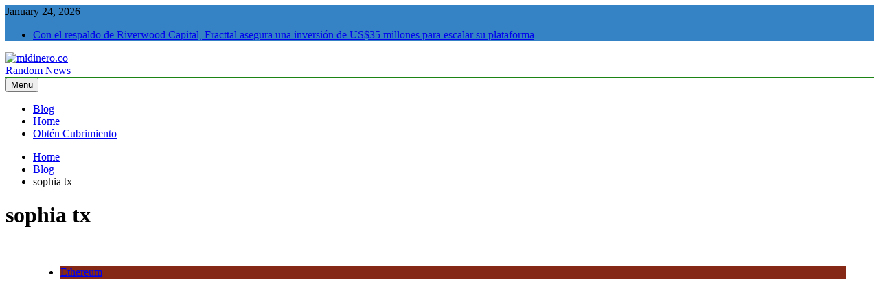

--- FILE ---
content_type: text/html; charset=UTF-8
request_url: http://ec2-3-14-255-183.us-east-2.compute.amazonaws.com/tag/sophia-tx/
body_size: 12505
content:
<!doctype html>
<html lang="en-US">
<head>
	<meta charset="UTF-8">
	<meta name="viewport" content="width=device-width, initial-scale=1">
	<link rel="profile" href="https://gmpg.org/xfn/11">
	<meta name='robots' content='index, follow, max-image-preview:large, max-snippet:-1, max-video-preview:-1' />

	<!-- This site is optimized with the Yoast SEO plugin v26.7 - https://yoast.com/wordpress/plugins/seo/ -->
	<title>sophia tx - midinero.co</title>
	<link rel="canonical" href="https://www.midinero.co/tag/sophia-tx/" />
	<meta property="og:locale" content="en_US" />
	<meta property="og:type" content="article" />
	<meta property="og:title" content="sophia tx - midinero.co" />
	<meta property="og:url" content="https://www.midinero.co/tag/sophia-tx/" />
	<meta property="og:site_name" content="midinero.co" />
	<meta name="twitter:card" content="summary_large_image" />
	<meta name="twitter:site" content="@midinerocol" />
	<script type="application/ld+json" class="yoast-schema-graph">{"@context":"https://schema.org","@graph":[{"@type":"CollectionPage","@id":"https://www.midinero.co/tag/sophia-tx/","url":"https://www.midinero.co/tag/sophia-tx/","name":"sophia tx - midinero.co","isPartOf":{"@id":"http://ec2-3-14-255-183.us-east-2.compute.amazonaws.com/#website"},"primaryImageOfPage":{"@id":"https://www.midinero.co/tag/sophia-tx/#primaryimage"},"image":{"@id":"https://www.midinero.co/tag/sophia-tx/#primaryimage"},"thumbnailUrl":"https://ec2-3-14-255-183.us-east-2.compute.amazonaws.com/wp-content/uploads/2018/03/SophiaTX.jpg","breadcrumb":{"@id":"https://www.midinero.co/tag/sophia-tx/#breadcrumb"},"inLanguage":"en-US"},{"@type":"ImageObject","inLanguage":"en-US","@id":"https://www.midinero.co/tag/sophia-tx/#primaryimage","url":"https://ec2-3-14-255-183.us-east-2.compute.amazonaws.com/wp-content/uploads/2018/03/SophiaTX.jpg","contentUrl":"https://ec2-3-14-255-183.us-east-2.compute.amazonaws.com/wp-content/uploads/2018/03/SophiaTX.jpg","width":1000,"height":664},{"@type":"BreadcrumbList","@id":"https://www.midinero.co/tag/sophia-tx/#breadcrumb","itemListElement":[{"@type":"ListItem","position":1,"name":"Home","item":"http://ec2-3-14-255-183.us-east-2.compute.amazonaws.com/"},{"@type":"ListItem","position":2,"name":"sophia tx"}]},{"@type":"WebSite","@id":"http://ec2-3-14-255-183.us-east-2.compute.amazonaws.com/#website","url":"http://ec2-3-14-255-183.us-east-2.compute.amazonaws.com/","name":"midinero.co","description":"Fintech, Criptomonedas","publisher":{"@id":"http://ec2-3-14-255-183.us-east-2.compute.amazonaws.com/#organization"},"potentialAction":[{"@type":"SearchAction","target":{"@type":"EntryPoint","urlTemplate":"http://ec2-3-14-255-183.us-east-2.compute.amazonaws.com/?s={search_term_string}"},"query-input":{"@type":"PropertyValueSpecification","valueRequired":true,"valueName":"search_term_string"}}],"inLanguage":"en-US"},{"@type":"Organization","@id":"http://ec2-3-14-255-183.us-east-2.compute.amazonaws.com/#organization","name":"ESPACIO","url":"http://ec2-3-14-255-183.us-east-2.compute.amazonaws.com/","logo":{"@type":"ImageObject","inLanguage":"en-US","@id":"http://ec2-3-14-255-183.us-east-2.compute.amazonaws.com/#/schema/logo/image/","url":"https://ec2-3-14-255-183.us-east-2.compute.amazonaws.com/wp-content/uploads/2023/12/midinero-logo-01.png","contentUrl":"https://ec2-3-14-255-183.us-east-2.compute.amazonaws.com/wp-content/uploads/2023/12/midinero-logo-01.png","width":1123,"height":346,"caption":"ESPACIO"},"image":{"@id":"http://ec2-3-14-255-183.us-east-2.compute.amazonaws.com/#/schema/logo/image/"},"sameAs":["https://www.facebook.com/midinero.co","https://x.com/midinerocol","https://www.instagram.com/midinero.co/"]}]}</script>
	<!-- / Yoast SEO plugin. -->


<link rel='dns-prefetch' href='//www.googletagmanager.com' />
<link rel="alternate" type="application/rss+xml" title="midinero.co &raquo; Feed" href="https://ec2-3-14-255-183.us-east-2.compute.amazonaws.com/feed/" />
<link rel="alternate" type="application/rss+xml" title="midinero.co &raquo; Comments Feed" href="https://ec2-3-14-255-183.us-east-2.compute.amazonaws.com/comments/feed/" />
<link rel="alternate" type="application/rss+xml" title="midinero.co &raquo; sophia tx Tag Feed" href="https://ec2-3-14-255-183.us-east-2.compute.amazonaws.com/tag/sophia-tx/feed/" />
<style id='wp-img-auto-sizes-contain-inline-css'>
img:is([sizes=auto i],[sizes^="auto," i]){contain-intrinsic-size:3000px 1500px}
/*# sourceURL=wp-img-auto-sizes-contain-inline-css */
</style>
<style id='wp-emoji-styles-inline-css'>

	img.wp-smiley, img.emoji {
		display: inline !important;
		border: none !important;
		box-shadow: none !important;
		height: 1em !important;
		width: 1em !important;
		margin: 0 0.07em !important;
		vertical-align: -0.1em !important;
		background: none !important;
		padding: 0 !important;
	}
/*# sourceURL=wp-emoji-styles-inline-css */
</style>
<style id='wp-block-library-inline-css'>
:root{--wp-block-synced-color:#7a00df;--wp-block-synced-color--rgb:122,0,223;--wp-bound-block-color:var(--wp-block-synced-color);--wp-editor-canvas-background:#ddd;--wp-admin-theme-color:#007cba;--wp-admin-theme-color--rgb:0,124,186;--wp-admin-theme-color-darker-10:#006ba1;--wp-admin-theme-color-darker-10--rgb:0,107,160.5;--wp-admin-theme-color-darker-20:#005a87;--wp-admin-theme-color-darker-20--rgb:0,90,135;--wp-admin-border-width-focus:2px}@media (min-resolution:192dpi){:root{--wp-admin-border-width-focus:1.5px}}.wp-element-button{cursor:pointer}:root .has-very-light-gray-background-color{background-color:#eee}:root .has-very-dark-gray-background-color{background-color:#313131}:root .has-very-light-gray-color{color:#eee}:root .has-very-dark-gray-color{color:#313131}:root .has-vivid-green-cyan-to-vivid-cyan-blue-gradient-background{background:linear-gradient(135deg,#00d084,#0693e3)}:root .has-purple-crush-gradient-background{background:linear-gradient(135deg,#34e2e4,#4721fb 50%,#ab1dfe)}:root .has-hazy-dawn-gradient-background{background:linear-gradient(135deg,#faaca8,#dad0ec)}:root .has-subdued-olive-gradient-background{background:linear-gradient(135deg,#fafae1,#67a671)}:root .has-atomic-cream-gradient-background{background:linear-gradient(135deg,#fdd79a,#004a59)}:root .has-nightshade-gradient-background{background:linear-gradient(135deg,#330968,#31cdcf)}:root .has-midnight-gradient-background{background:linear-gradient(135deg,#020381,#2874fc)}:root{--wp--preset--font-size--normal:16px;--wp--preset--font-size--huge:42px}.has-regular-font-size{font-size:1em}.has-larger-font-size{font-size:2.625em}.has-normal-font-size{font-size:var(--wp--preset--font-size--normal)}.has-huge-font-size{font-size:var(--wp--preset--font-size--huge)}.has-text-align-center{text-align:center}.has-text-align-left{text-align:left}.has-text-align-right{text-align:right}.has-fit-text{white-space:nowrap!important}#end-resizable-editor-section{display:none}.aligncenter{clear:both}.items-justified-left{justify-content:flex-start}.items-justified-center{justify-content:center}.items-justified-right{justify-content:flex-end}.items-justified-space-between{justify-content:space-between}.screen-reader-text{border:0;clip-path:inset(50%);height:1px;margin:-1px;overflow:hidden;padding:0;position:absolute;width:1px;word-wrap:normal!important}.screen-reader-text:focus{background-color:#ddd;clip-path:none;color:#444;display:block;font-size:1em;height:auto;left:5px;line-height:normal;padding:15px 23px 14px;text-decoration:none;top:5px;width:auto;z-index:100000}html :where(.has-border-color){border-style:solid}html :where([style*=border-top-color]){border-top-style:solid}html :where([style*=border-right-color]){border-right-style:solid}html :where([style*=border-bottom-color]){border-bottom-style:solid}html :where([style*=border-left-color]){border-left-style:solid}html :where([style*=border-width]){border-style:solid}html :where([style*=border-top-width]){border-top-style:solid}html :where([style*=border-right-width]){border-right-style:solid}html :where([style*=border-bottom-width]){border-bottom-style:solid}html :where([style*=border-left-width]){border-left-style:solid}html :where(img[class*=wp-image-]){height:auto;max-width:100%}:where(figure){margin:0 0 1em}html :where(.is-position-sticky){--wp-admin--admin-bar--position-offset:var(--wp-admin--admin-bar--height,0px)}@media screen and (max-width:600px){html :where(.is-position-sticky){--wp-admin--admin-bar--position-offset:0px}}

/*# sourceURL=wp-block-library-inline-css */
</style><style id='global-styles-inline-css'>
:root{--wp--preset--aspect-ratio--square: 1;--wp--preset--aspect-ratio--4-3: 4/3;--wp--preset--aspect-ratio--3-4: 3/4;--wp--preset--aspect-ratio--3-2: 3/2;--wp--preset--aspect-ratio--2-3: 2/3;--wp--preset--aspect-ratio--16-9: 16/9;--wp--preset--aspect-ratio--9-16: 9/16;--wp--preset--color--black: #000000;--wp--preset--color--cyan-bluish-gray: #abb8c3;--wp--preset--color--white: #ffffff;--wp--preset--color--pale-pink: #f78da7;--wp--preset--color--vivid-red: #cf2e2e;--wp--preset--color--luminous-vivid-orange: #ff6900;--wp--preset--color--luminous-vivid-amber: #fcb900;--wp--preset--color--light-green-cyan: #7bdcb5;--wp--preset--color--vivid-green-cyan: #00d084;--wp--preset--color--pale-cyan-blue: #8ed1fc;--wp--preset--color--vivid-cyan-blue: #0693e3;--wp--preset--color--vivid-purple: #9b51e0;--wp--preset--gradient--vivid-cyan-blue-to-vivid-purple: linear-gradient(135deg,rgb(6,147,227) 0%,rgb(155,81,224) 100%);--wp--preset--gradient--light-green-cyan-to-vivid-green-cyan: linear-gradient(135deg,rgb(122,220,180) 0%,rgb(0,208,130) 100%);--wp--preset--gradient--luminous-vivid-amber-to-luminous-vivid-orange: linear-gradient(135deg,rgb(252,185,0) 0%,rgb(255,105,0) 100%);--wp--preset--gradient--luminous-vivid-orange-to-vivid-red: linear-gradient(135deg,rgb(255,105,0) 0%,rgb(207,46,46) 100%);--wp--preset--gradient--very-light-gray-to-cyan-bluish-gray: linear-gradient(135deg,rgb(238,238,238) 0%,rgb(169,184,195) 100%);--wp--preset--gradient--cool-to-warm-spectrum: linear-gradient(135deg,rgb(74,234,220) 0%,rgb(151,120,209) 20%,rgb(207,42,186) 40%,rgb(238,44,130) 60%,rgb(251,105,98) 80%,rgb(254,248,76) 100%);--wp--preset--gradient--blush-light-purple: linear-gradient(135deg,rgb(255,206,236) 0%,rgb(152,150,240) 100%);--wp--preset--gradient--blush-bordeaux: linear-gradient(135deg,rgb(254,205,165) 0%,rgb(254,45,45) 50%,rgb(107,0,62) 100%);--wp--preset--gradient--luminous-dusk: linear-gradient(135deg,rgb(255,203,112) 0%,rgb(199,81,192) 50%,rgb(65,88,208) 100%);--wp--preset--gradient--pale-ocean: linear-gradient(135deg,rgb(255,245,203) 0%,rgb(182,227,212) 50%,rgb(51,167,181) 100%);--wp--preset--gradient--electric-grass: linear-gradient(135deg,rgb(202,248,128) 0%,rgb(113,206,126) 100%);--wp--preset--gradient--midnight: linear-gradient(135deg,rgb(2,3,129) 0%,rgb(40,116,252) 100%);--wp--preset--font-size--small: 13px;--wp--preset--font-size--medium: 20px;--wp--preset--font-size--large: 36px;--wp--preset--font-size--x-large: 42px;--wp--preset--spacing--20: 0.44rem;--wp--preset--spacing--30: 0.67rem;--wp--preset--spacing--40: 1rem;--wp--preset--spacing--50: 1.5rem;--wp--preset--spacing--60: 2.25rem;--wp--preset--spacing--70: 3.38rem;--wp--preset--spacing--80: 5.06rem;--wp--preset--shadow--natural: 6px 6px 9px rgba(0, 0, 0, 0.2);--wp--preset--shadow--deep: 12px 12px 50px rgba(0, 0, 0, 0.4);--wp--preset--shadow--sharp: 6px 6px 0px rgba(0, 0, 0, 0.2);--wp--preset--shadow--outlined: 6px 6px 0px -3px rgb(255, 255, 255), 6px 6px rgb(0, 0, 0);--wp--preset--shadow--crisp: 6px 6px 0px rgb(0, 0, 0);}:where(.is-layout-flex){gap: 0.5em;}:where(.is-layout-grid){gap: 0.5em;}body .is-layout-flex{display: flex;}.is-layout-flex{flex-wrap: wrap;align-items: center;}.is-layout-flex > :is(*, div){margin: 0;}body .is-layout-grid{display: grid;}.is-layout-grid > :is(*, div){margin: 0;}:where(.wp-block-columns.is-layout-flex){gap: 2em;}:where(.wp-block-columns.is-layout-grid){gap: 2em;}:where(.wp-block-post-template.is-layout-flex){gap: 1.25em;}:where(.wp-block-post-template.is-layout-grid){gap: 1.25em;}.has-black-color{color: var(--wp--preset--color--black) !important;}.has-cyan-bluish-gray-color{color: var(--wp--preset--color--cyan-bluish-gray) !important;}.has-white-color{color: var(--wp--preset--color--white) !important;}.has-pale-pink-color{color: var(--wp--preset--color--pale-pink) !important;}.has-vivid-red-color{color: var(--wp--preset--color--vivid-red) !important;}.has-luminous-vivid-orange-color{color: var(--wp--preset--color--luminous-vivid-orange) !important;}.has-luminous-vivid-amber-color{color: var(--wp--preset--color--luminous-vivid-amber) !important;}.has-light-green-cyan-color{color: var(--wp--preset--color--light-green-cyan) !important;}.has-vivid-green-cyan-color{color: var(--wp--preset--color--vivid-green-cyan) !important;}.has-pale-cyan-blue-color{color: var(--wp--preset--color--pale-cyan-blue) !important;}.has-vivid-cyan-blue-color{color: var(--wp--preset--color--vivid-cyan-blue) !important;}.has-vivid-purple-color{color: var(--wp--preset--color--vivid-purple) !important;}.has-black-background-color{background-color: var(--wp--preset--color--black) !important;}.has-cyan-bluish-gray-background-color{background-color: var(--wp--preset--color--cyan-bluish-gray) !important;}.has-white-background-color{background-color: var(--wp--preset--color--white) !important;}.has-pale-pink-background-color{background-color: var(--wp--preset--color--pale-pink) !important;}.has-vivid-red-background-color{background-color: var(--wp--preset--color--vivid-red) !important;}.has-luminous-vivid-orange-background-color{background-color: var(--wp--preset--color--luminous-vivid-orange) !important;}.has-luminous-vivid-amber-background-color{background-color: var(--wp--preset--color--luminous-vivid-amber) !important;}.has-light-green-cyan-background-color{background-color: var(--wp--preset--color--light-green-cyan) !important;}.has-vivid-green-cyan-background-color{background-color: var(--wp--preset--color--vivid-green-cyan) !important;}.has-pale-cyan-blue-background-color{background-color: var(--wp--preset--color--pale-cyan-blue) !important;}.has-vivid-cyan-blue-background-color{background-color: var(--wp--preset--color--vivid-cyan-blue) !important;}.has-vivid-purple-background-color{background-color: var(--wp--preset--color--vivid-purple) !important;}.has-black-border-color{border-color: var(--wp--preset--color--black) !important;}.has-cyan-bluish-gray-border-color{border-color: var(--wp--preset--color--cyan-bluish-gray) !important;}.has-white-border-color{border-color: var(--wp--preset--color--white) !important;}.has-pale-pink-border-color{border-color: var(--wp--preset--color--pale-pink) !important;}.has-vivid-red-border-color{border-color: var(--wp--preset--color--vivid-red) !important;}.has-luminous-vivid-orange-border-color{border-color: var(--wp--preset--color--luminous-vivid-orange) !important;}.has-luminous-vivid-amber-border-color{border-color: var(--wp--preset--color--luminous-vivid-amber) !important;}.has-light-green-cyan-border-color{border-color: var(--wp--preset--color--light-green-cyan) !important;}.has-vivid-green-cyan-border-color{border-color: var(--wp--preset--color--vivid-green-cyan) !important;}.has-pale-cyan-blue-border-color{border-color: var(--wp--preset--color--pale-cyan-blue) !important;}.has-vivid-cyan-blue-border-color{border-color: var(--wp--preset--color--vivid-cyan-blue) !important;}.has-vivid-purple-border-color{border-color: var(--wp--preset--color--vivid-purple) !important;}.has-vivid-cyan-blue-to-vivid-purple-gradient-background{background: var(--wp--preset--gradient--vivid-cyan-blue-to-vivid-purple) !important;}.has-light-green-cyan-to-vivid-green-cyan-gradient-background{background: var(--wp--preset--gradient--light-green-cyan-to-vivid-green-cyan) !important;}.has-luminous-vivid-amber-to-luminous-vivid-orange-gradient-background{background: var(--wp--preset--gradient--luminous-vivid-amber-to-luminous-vivid-orange) !important;}.has-luminous-vivid-orange-to-vivid-red-gradient-background{background: var(--wp--preset--gradient--luminous-vivid-orange-to-vivid-red) !important;}.has-very-light-gray-to-cyan-bluish-gray-gradient-background{background: var(--wp--preset--gradient--very-light-gray-to-cyan-bluish-gray) !important;}.has-cool-to-warm-spectrum-gradient-background{background: var(--wp--preset--gradient--cool-to-warm-spectrum) !important;}.has-blush-light-purple-gradient-background{background: var(--wp--preset--gradient--blush-light-purple) !important;}.has-blush-bordeaux-gradient-background{background: var(--wp--preset--gradient--blush-bordeaux) !important;}.has-luminous-dusk-gradient-background{background: var(--wp--preset--gradient--luminous-dusk) !important;}.has-pale-ocean-gradient-background{background: var(--wp--preset--gradient--pale-ocean) !important;}.has-electric-grass-gradient-background{background: var(--wp--preset--gradient--electric-grass) !important;}.has-midnight-gradient-background{background: var(--wp--preset--gradient--midnight) !important;}.has-small-font-size{font-size: var(--wp--preset--font-size--small) !important;}.has-medium-font-size{font-size: var(--wp--preset--font-size--medium) !important;}.has-large-font-size{font-size: var(--wp--preset--font-size--large) !important;}.has-x-large-font-size{font-size: var(--wp--preset--font-size--x-large) !important;}
/*# sourceURL=global-styles-inline-css */
</style>

<style id='classic-theme-styles-inline-css'>
/*! This file is auto-generated */
.wp-block-button__link{color:#fff;background-color:#32373c;border-radius:9999px;box-shadow:none;text-decoration:none;padding:calc(.667em + 2px) calc(1.333em + 2px);font-size:1.125em}.wp-block-file__button{background:#32373c;color:#fff;text-decoration:none}
/*# sourceURL=/wp-includes/css/classic-themes.min.css */
</style>
<link rel='stylesheet' id='fontawesome-css' href='https://ec2-3-14-255-183.us-east-2.compute.amazonaws.com/wp-content/themes/newsmatic/assets/lib/fontawesome/css/all.min.css?ver=5.15.3' media='all' />
<link rel='stylesheet' id='slick-css' href='https://ec2-3-14-255-183.us-east-2.compute.amazonaws.com/wp-content/themes/newsmatic/assets/lib/slick/slick.css?ver=1.8.1' media='all' />
<link rel='stylesheet' id='newsmatic-typo-fonts-css' href='https://ec2-3-14-255-183.us-east-2.compute.amazonaws.com/wp-content/fonts/9fe9391523aea699991b68c899373504.css' media='all' />
<link rel='stylesheet' id='newsmatic-style-css' href='https://ec2-3-14-255-183.us-east-2.compute.amazonaws.com/wp-content/themes/newsmatic/style.css?ver=1.2.16' media='all' />
<style id='newsmatic-style-inline-css'>
body.newsmatic_font_typography{ --newsmatic-global-preset-color-1: #64748b;}
 body.newsmatic_font_typography{ --newsmatic-global-preset-color-2: #27272a;}
 body.newsmatic_font_typography{ --newsmatic-global-preset-color-3: #ef4444;}
 body.newsmatic_font_typography{ --newsmatic-global-preset-color-4: #eab308;}
 body.newsmatic_font_typography{ --newsmatic-global-preset-color-5: #0284c7;}
 body.newsmatic_font_typography{ --newsmatic-global-preset-color-6: #0284c7;}
 body.newsmatic_font_typography{ --newsmatic-global-preset-color-7: #06b6d4;}
 body.newsmatic_font_typography{ --newsmatic-global-preset-color-8: #0284c7;}
 body.newsmatic_font_typography{ --newsmatic-global-preset-color-9: #6366f1;}
 body.newsmatic_font_typography{ --newsmatic-global-preset-color-10: #0284c7;}
 body.newsmatic_font_typography{ --newsmatic-global-preset-color-11: #a855f7;}
 body.newsmatic_font_typography{ --newsmatic-global-preset-color-12: #f43f5e;}
 body.newsmatic_font_typography{ --newsmatic-global-preset-gradient-color-1: linear-gradient( 135deg, #485563 10%, #29323c 100%);}
 body.newsmatic_font_typography{ --newsmatic-global-preset-gradient-color-2: linear-gradient( 135deg, #FF512F 10%, #F09819 100%);}
 body.newsmatic_font_typography{ --newsmatic-global-preset-gradient-color-3: linear-gradient( 135deg, #00416A 10%, #E4E5E6 100%);}
 body.newsmatic_font_typography{ --newsmatic-global-preset-gradient-color-4: linear-gradient( 135deg, #CE9FFC 10%, #7367F0 100%);}
 body.newsmatic_font_typography{ --newsmatic-global-preset-gradient-color-5: linear-gradient( 135deg, #90F7EC 10%, #32CCBC 100%);}
 body.newsmatic_font_typography{ --newsmatic-global-preset-gradient-color-6: linear-gradient( 135deg, #81FBB8 10%, #28C76F 100%);}
 body.newsmatic_font_typography{ --newsmatic-global-preset-gradient-color-7: linear-gradient( 135deg, #EB3349 10%, #F45C43 100%);}
 body.newsmatic_font_typography{ --newsmatic-global-preset-gradient-color-8: linear-gradient( 135deg, #FFF720 10%, #3CD500 100%);}
 body.newsmatic_font_typography{ --newsmatic-global-preset-gradient-color-9: linear-gradient( 135deg, #FF96F9 10%, #C32BAC 100%);}
 body.newsmatic_font_typography{ --newsmatic-global-preset-gradient-color-10: linear-gradient( 135deg, #69FF97 10%, #00E4FF 100%);}
 body.newsmatic_font_typography{ --newsmatic-global-preset-gradient-color-11: linear-gradient( 135deg, #3C8CE7 10%, #00EAFF 100%);}
 body.newsmatic_font_typography{ --newsmatic-global-preset-gradient-color-12: linear-gradient( 135deg, #FF7AF5 10%, #513162 100%);}
 body.newsmatic_font_typography{ --theme-block-top-border-color: #1b8415;}
.newsmatic_font_typography { --header-padding: 35px;} .newsmatic_font_typography { --header-padding-tablet: 30px;} .newsmatic_font_typography { --header-padding-smartphone: 30px;}.newsmatic_main_body .site-header.layout--default .top-header{ background: #3582c4}.newsmatic_font_typography .header-custom-button{ background: linear-gradient(135deg,rgb(178,7,29) 0%,rgb(1,1,1) 100%)}.newsmatic_font_typography .header-custom-button:hover{ background: #b2071d}.newsmatic_font_typography { --site-title-family : Roboto; }
.newsmatic_font_typography { --site-title-weight : 700; }
.newsmatic_font_typography { --site-title-texttransform : capitalize; }
.newsmatic_font_typography { --site-title-textdecoration : none; }
.newsmatic_font_typography { --site-title-size : 45px; }
.newsmatic_font_typography { --site-title-size-tab : 43px; }
.newsmatic_font_typography { --site-title-size-mobile : 40px; }
.newsmatic_font_typography { --site-title-lineheight : 45px; }
.newsmatic_font_typography { --site-title-lineheight-tab : 42px; }
.newsmatic_font_typography { --site-title-lineheight-mobile : 40px; }
.newsmatic_font_typography { --site-title-letterspacing : 0px; }
.newsmatic_font_typography { --site-title-letterspacing-tab : 0px; }
.newsmatic_font_typography { --site-title-letterspacing-mobile : 0px; }
body .site-branding img.custom-logo{ width: 230px; }@media(max-width: 940px) { body .site-branding img.custom-logo{ width: 200px; } }
@media(max-width: 610px) { body .site-branding img.custom-logo{ width: 200px; } }
.newsmatic_font_typography  { --sidebar-toggle-color: #525252;}.newsmatic_font_typography  { --sidebar-toggle-color-hover : #1B8415; }.newsmatic_font_typography  { --search-color: #525252;}.newsmatic_font_typography  { --search-color-hover : #1B8415; }.newsmatic_main_body { --site-bk-color: #F0F1F2}.newsmatic_font_typography  { --move-to-top-background-color: #1B8415;}.newsmatic_font_typography  { --move-to-top-background-color-hover : #1B8415; }.newsmatic_font_typography  { --move-to-top-color: #fff;}.newsmatic_font_typography  { --move-to-top-color-hover : #fff; }@media(max-width: 610px) { .ads-banner{ display : block;} }@media(max-width: 610px) { body #newsmatic-scroll-to-top.show{ display : none;} }body .site-header.layout--default .menu-section .row{ border-top: 1px solid #1B8415;}body .site-footer.dark_bk{ border-top: 5px solid #1B8415;}.newsmatic_font_typography  { --custom-btn-color: #ffffff;}.newsmatic_font_typography  { --custom-btn-color-hover : #ffffff; } body.newsmatic_main_body{ --theme-color-red: #3582c4;} body.newsmatic_dark_mode{ --theme-color-red: #3582c4;}body .post-categories .cat-item.cat-4 { background-color : #15857d} body .newsmatic-category-no-bk .post-categories .cat-item.cat-4 a  { color : #15857d} body.single .post-categories .cat-item.cat-4 { background-color : #15857d} body .post-categories .cat-item.cat-58 { background-color : #2347a1} body .newsmatic-category-no-bk .post-categories .cat-item.cat-58 a  { color : #2347a1} body.single .post-categories .cat-item.cat-58 { background-color : #2347a1} body .post-categories .cat-item.cat-9 { background-color : #30492e} body .newsmatic-category-no-bk .post-categories .cat-item.cat-9 a  { color : #30492e} body.single .post-categories .cat-item.cat-9 { background-color : #30492e} body .post-categories .cat-item.cat-8 { background-color : #821585} body .newsmatic-category-no-bk .post-categories .cat-item.cat-8 a  { color : #821585} body.single .post-categories .cat-item.cat-8 { background-color : #821585} body .post-categories .cat-item.cat-7 { background-color : #155f85} body .newsmatic-category-no-bk .post-categories .cat-item.cat-7 a  { color : #155f85} body.single .post-categories .cat-item.cat-7 { background-color : #155f85} body .post-categories .cat-item.cat-10 { background-color : #15855f} body .newsmatic-category-no-bk .post-categories .cat-item.cat-10 a  { color : #15855f} body.single .post-categories .cat-item.cat-10 { background-color : #15855f} body .post-categories .cat-item.cat-519 { background-color : #851528} body .newsmatic-category-no-bk .post-categories .cat-item.cat-519 a  { color : #851528} body.single .post-categories .cat-item.cat-519 { background-color : #851528} body .post-categories .cat-item.cat-2 { background-color : #1B8415} body .newsmatic-category-no-bk .post-categories .cat-item.cat-2 a  { color : #1B8415} body.single .post-categories .cat-item.cat-2 { background-color : #1B8415} body .post-categories .cat-item.cat-1 { background-color : #852815} body .newsmatic-category-no-bk .post-categories .cat-item.cat-1 a  { color : #852815} body.single .post-categories .cat-item.cat-1 { background-color : #852815} body .post-categories .cat-item.cat-6 { background-color : #1B8415} body .newsmatic-category-no-bk .post-categories .cat-item.cat-6 a  { color : #1B8415} body.single .post-categories .cat-item.cat-6 { background-color : #1B8415} body .post-categories .cat-item.cat-3 { background-color : #1B8415} body .newsmatic-category-no-bk .post-categories .cat-item.cat-3 a  { color : #1B8415} body.single .post-categories .cat-item.cat-3 { background-color : #1B8415} body .post-categories .cat-item.cat-5 { background-color : #e0e7df} body .newsmatic-category-no-bk .post-categories .cat-item.cat-5 a  { color : #e0e7df} body.single .post-categories .cat-item.cat-5 { background-color : #e0e7df} body .post-categories .cat-item.cat-183 { background-color : #8c958c} body .newsmatic-category-no-bk .post-categories .cat-item.cat-183 a  { color : #8c958c} body.single .post-categories .cat-item.cat-183 { background-color : #8c958c} body .post-categories .cat-item.cat-57 { background-color : #1B8415} body .newsmatic-category-no-bk .post-categories .cat-item.cat-57 a  { color : #1B8415} body.single .post-categories .cat-item.cat-57 { background-color : #1B8415}  #main-banner-section .main-banner-slider figure.post-thumb { border-radius: 0px; } #main-banner-section .main-banner-slider .post-element{ border-radius: 0px;}
 @media (max-width: 769px){ #main-banner-section .main-banner-slider figure.post-thumb { border-radius: 0px; } #main-banner-section .main-banner-slider .post-element { border-radius: 0px; } }
 @media (max-width: 548px){ #main-banner-section .main-banner-slider figure.post-thumb  { border-radius: 0px; } #main-banner-section .main-banner-slider .post-element { border-radius: 0px; } }
 #main-banner-section .main-banner-trailing-posts figure.post-thumb, #main-banner-section .banner-trailing-posts figure.post-thumb { border-radius: 0px } #main-banner-section .banner-trailing-posts .post-element { border-radius: 0px;}
 @media (max-width: 769px){ #main-banner-section .main-banner-trailing-posts figure.post-thumb,
				#main-banner-section .banner-trailing-posts figure.post-thumb { border-radius: 0px } #main-banner-section .banner-trailing-posts .post-element { border-radius: 0px;} }
 @media (max-width: 548px){ #main-banner-section .main-banner-trailing-posts figure.post-thumb,
				#main-banner-section .banner-trailing-posts figure.post-thumb  { border-radius: 0px  } #main-banner-section .banner-trailing-posts .post-element { border-radius: 0px;} }
 main.site-main .primary-content article figure.post-thumb-wrap { padding-bottom: calc( 0.25 * 100% ) }
 @media (max-width: 769px){ main.site-main .primary-content article figure.post-thumb-wrap { padding-bottom: calc( 0.4 * 100% ) } }
 @media (max-width: 548px){ main.site-main .primary-content article figure.post-thumb-wrap { padding-bottom: calc( 0.4 * 100% ) } }
 main.site-main .primary-content article figure.post-thumb-wrap { border-radius: 0px}
 @media (max-width: 769px){ main.site-main .primary-content article figure.post-thumb-wrap { border-radius: 0px } }
 @media (max-width: 548px){ main.site-main .primary-content article figure.post-thumb-wrap { border-radius: 0px  } }
#block--1701972597547c article figure.post-thumb-wrap { padding-bottom: calc( 0.6 * 100% ) }
 @media (max-width: 769px){ #block--1701972597547c article figure.post-thumb-wrap { padding-bottom: calc( 0.8 * 100% ) } }
 @media (max-width: 548px){ #block--1701972597547c article figure.post-thumb-wrap { padding-bottom: calc( 0.6 * 100% ) }}
#block--1701972597547c article figure.post-thumb-wrap { border-radius: 0px }
 @media (max-width: 769px){ #block--1701972597547c article figure.post-thumb-wrap { border-radius: 0px } }
 @media (max-width: 548px){ #block--1701972597547c article figure.post-thumb-wrap { border-radius: 0px } }
#block--1701972597549l article figure.post-thumb-wrap { padding-bottom: calc( 0.6 * 100% ) }
 @media (max-width: 769px){ #block--1701972597549l article figure.post-thumb-wrap { padding-bottom: calc( 0.8 * 100% ) } }
 @media (max-width: 548px){ #block--1701972597549l article figure.post-thumb-wrap { padding-bottom: calc( 0.6 * 100% ) }}
#block--1701972597549l article figure.post-thumb-wrap { border-radius: 0px }
 @media (max-width: 769px){ #block--1701972597549l article figure.post-thumb-wrap { border-radius: 0px } }
 @media (max-width: 548px){ #block--1701972597549l article figure.post-thumb-wrap { border-radius: 0px } }
#block--1701972597549d article figure.post-thumb-wrap { padding-bottom: calc( 0.25 * 100% ) }
 @media (max-width: 769px){ #block--1701972597549d article figure.post-thumb-wrap { padding-bottom: calc( 0.25 * 100% ) } }
 @media (max-width: 548px){ #block--1701972597549d article figure.post-thumb-wrap { padding-bottom: calc( 0.25 * 100% ) }}
#block--1701972597549d article figure.post-thumb-wrap { border-radius: 0px }
 @media (max-width: 769px){ #block--1701972597549d article figure.post-thumb-wrap { border-radius: 0px } }
 @media (max-width: 548px){ #block--1701972597549d article figure.post-thumb-wrap { border-radius: 0px } }
#block--1701972597550m article figure.post-thumb-wrap { padding-bottom: calc( 0.6 * 100% ) }
 @media (max-width: 769px){ #block--1701972597550m article figure.post-thumb-wrap { padding-bottom: calc( 0.8 * 100% ) } }
 @media (max-width: 548px){ #block--1701972597550m article figure.post-thumb-wrap { padding-bottom: calc( 0.6 * 100% ) }}
#block--1701972597550m article figure.post-thumb-wrap { border-radius: 0px }
 @media (max-width: 769px){ #block--1701972597550m article figure.post-thumb-wrap { border-radius: 0px } }
 @media (max-width: 548px){ #block--1701972597550m article figure.post-thumb-wrap { border-radius: 0px } }
/*# sourceURL=newsmatic-style-inline-css */
</style>
<link rel='stylesheet' id='newsmatic-main-style-css' href='https://ec2-3-14-255-183.us-east-2.compute.amazonaws.com/wp-content/themes/newsmatic/assets/css/main.css?ver=1.2.16' media='all' />
<link rel='stylesheet' id='newsmatic-loader-style-css' href='https://ec2-3-14-255-183.us-east-2.compute.amazonaws.com/wp-content/themes/newsmatic/assets/css/loader.css?ver=1.2.16' media='all' />
<link rel='stylesheet' id='newsmatic-responsive-style-css' href='https://ec2-3-14-255-183.us-east-2.compute.amazonaws.com/wp-content/themes/newsmatic/assets/css/responsive.css?ver=1.2.16' media='all' />
<script src="https://ec2-3-14-255-183.us-east-2.compute.amazonaws.com/wp-includes/js/jquery/jquery.min.js?ver=3.7.1" id="jquery-core-js"></script>
<script src="https://ec2-3-14-255-183.us-east-2.compute.amazonaws.com/wp-includes/js/jquery/jquery-migrate.min.js?ver=3.4.1" id="jquery-migrate-js"></script>

<!-- Google tag (gtag.js) snippet added by Site Kit -->
<!-- Google Analytics snippet added by Site Kit -->
<script src="https://www.googletagmanager.com/gtag/js?id=GT-MJKK753" id="google_gtagjs-js" async></script>
<script id="google_gtagjs-js-after">
window.dataLayer = window.dataLayer || [];function gtag(){dataLayer.push(arguments);}
gtag("set","linker",{"domains":["ec2-3-14-255-183.us-east-2.compute.amazonaws.com"]});
gtag("js", new Date());
gtag("set", "developer_id.dZTNiMT", true);
gtag("config", "GT-MJKK753");
//# sourceURL=google_gtagjs-js-after
</script>
<link rel="https://api.w.org/" href="https://ec2-3-14-255-183.us-east-2.compute.amazonaws.com/wp-json/" /><link rel="alternate" title="JSON" type="application/json" href="https://ec2-3-14-255-183.us-east-2.compute.amazonaws.com/wp-json/wp/v2/tags/370" /><link rel="EditURI" type="application/rsd+xml" title="RSD" href="https://ec2-3-14-255-183.us-east-2.compute.amazonaws.com/xmlrpc.php?rsd" />
<meta name="generator" content="WordPress 6.9" />
<meta name="generator" content="Site Kit by Google 1.168.0" />		<style type="text/css">
							.site-title {
					position: absolute;
					clip: rect(1px, 1px, 1px, 1px);
					}
									.site-description {
						position: absolute;
						clip: rect(1px, 1px, 1px, 1px);
					}
						</style>
		<link rel="icon" href="https://ec2-3-14-255-183.us-east-2.compute.amazonaws.com/wp-content/uploads/2017/08/favicon-150x150.png" sizes="32x32" />
<link rel="icon" href="https://ec2-3-14-255-183.us-east-2.compute.amazonaws.com/wp-content/uploads/2017/08/favicon-300x300.png" sizes="192x192" />
<link rel="apple-touch-icon" href="https://ec2-3-14-255-183.us-east-2.compute.amazonaws.com/wp-content/uploads/2017/08/favicon-300x300.png" />
<meta name="msapplication-TileImage" content="https://ec2-3-14-255-183.us-east-2.compute.amazonaws.com/wp-content/uploads/2017/08/favicon-300x300.png" />
</head>

<body class="archive tag tag-sophia-tx tag-370 wp-custom-logo wp-theme-newsmatic hfeed newsmatic-title-two newsmatic-image-hover--effect-two site-full-width--layout newsmatic_site_block_border_top post-layout--one right-sidebar newsmatic_main_body newsmatic_font_typography" itemtype='https://schema.org/Blog' itemscope='itemscope'>
<div id="page" class="site">
	<a class="skip-link screen-reader-text" href="#primary">Skip to content</a>
				<div class="newsmatic_ovelay_div"></div>
						
			<header id="masthead" class="site-header layout--default layout--one">
				<div class="top-header"><div class="newsmatic-container"><div class="row">         <div class="top-date-time">
            <span class="date">January 24, 2026</span>
            <span class="time"></span>
         </div>
               <div class="top-ticker-news">
            <ul class="ticker-item-wrap">
                                          <li class="ticker-item"><a href="https://ec2-3-14-255-183.us-east-2.compute.amazonaws.com/con-el-respaldo-de-riverwood-capital-fracttal-asegura-una-inversion-de-us35-millones-para-escalar-su-plataforma/6975/" title="Con el respaldo de Riverwood Capital, Fracttal asegura una inversión de US$35 millones para escalar su plataforma">Con el respaldo de Riverwood Capital, Fracttal asegura una inversión de US$35 millones para escalar su plataforma</a></h2></li>
                                    </ul>
			</div>
      </div></div></div>        <div class="main-header order--social-logo-buttons">
            <div class="site-branding-section">
                <div class="newsmatic-container">
                    <div class="row">
                                 <div class="social-icons-wrap"></div>
                  <div class="site-branding">
                <a href="https://ec2-3-14-255-183.us-east-2.compute.amazonaws.com/" class="custom-logo-link" rel="home"><img width="1123" height="346" src="https://ec2-3-14-255-183.us-east-2.compute.amazonaws.com/wp-content/uploads/2023/12/midinero-logo-01.png" class="custom-logo" alt="midinero.co" decoding="async" fetchpriority="high" srcset="https://ec2-3-14-255-183.us-east-2.compute.amazonaws.com/wp-content/uploads/2023/12/midinero-logo-01.png 1123w, https://ec2-3-14-255-183.us-east-2.compute.amazonaws.com/wp-content/uploads/2023/12/midinero-logo-01-300x92.png 300w, https://ec2-3-14-255-183.us-east-2.compute.amazonaws.com/wp-content/uploads/2023/12/midinero-logo-01-1024x315.png 1024w, https://ec2-3-14-255-183.us-east-2.compute.amazonaws.com/wp-content/uploads/2023/12/midinero-logo-01-768x237.png 768w" sizes="(max-width: 1123px) 100vw, 1123px" /></a>                        <p class="site-title"><a href="https://ec2-3-14-255-183.us-east-2.compute.amazonaws.com/" rel="home">midinero.co</a></p>
                                    <p class="site-description">Fintech, Criptomonedas</p>
                            </div><!-- .site-branding -->
         <div class="header-right-button-wrap">            <div class="random-news-element">
                <a href="https://ec2-3-14-255-183.us-east-2.compute.amazonaws.com?newsmaticargs=custom&#038;posts=random">
                    <span class="title-icon"><i class="fas fa-bolt"></i></span><span class="title-text">Random News</span>                </a>
            </div><!-- .random-news-element -->
        </div><!-- .header-right-button-wrap -->                    </div>
                </div>
            </div>
            <div class="menu-section">
                <div class="newsmatic-container">
                    <div class="row">
                                <nav id="site-navigation" class="main-navigation hover-effect--none">
            <button class="menu-toggle" aria-controls="primary-menu" aria-expanded="false">
                <div id="newsmatic_menu_burger">
                    <span></span>
                    <span></span>
                    <span></span>
                </div>
                <span class="menu_txt">Menu</span></button>
            <div id="header-menu" class="menu"><ul>
<li class="page_item page-item-6854 current_page_parent"><a href="https://ec2-3-14-255-183.us-east-2.compute.amazonaws.com/blog/">Blog</a></li>
<li class="page_item page-item-207"><a href="https://ec2-3-14-255-183.us-east-2.compute.amazonaws.com/">Home</a></li>
<li class="page_item page-item-3600"><a href="https://ec2-3-14-255-183.us-east-2.compute.amazonaws.com/obten-cubrimiento/">Obtén Cubrimiento</a></li>
</ul></div>
        </nav><!-- #site-navigation -->
                          </div>
                </div>
            </div>
        </div>
        			</header><!-- #masthead -->
			
			        <div class="after-header header-layout-banner-two">
            <div class="newsmatic-container">
                <div class="row">
                                    </div>
            </div>
        </div>
        	<div id="theme-content">
		            <div class="newsmatic-container">
                <div class="row">
                                <div class="newsmatic-breadcrumb-wrap">
                    <div role="navigation" aria-label="Breadcrumbs" class="breadcrumb-trail breadcrumbs" itemprop="breadcrumb"><ul class="trail-items" itemscope itemtype="http://schema.org/BreadcrumbList"><meta name="numberOfItems" content="3" /><meta name="itemListOrder" content="Ascending" /><li itemprop="itemListElement" itemscope itemtype="http://schema.org/ListItem" class="trail-item trail-begin"><a href="https://ec2-3-14-255-183.us-east-2.compute.amazonaws.com/" rel="home" itemprop="item"><span itemprop="name">Home</span></a><meta itemprop="position" content="1" /></li><li itemprop="itemListElement" itemscope itemtype="http://schema.org/ListItem" class="trail-item"><a href="https://ec2-3-14-255-183.us-east-2.compute.amazonaws.com/blog/" itemprop="item"><span itemprop="name">Blog</span></a><meta itemprop="position" content="2" /></li><li itemprop="itemListElement" itemscope itemtype="http://schema.org/ListItem" class="trail-item trail-end"><span data-url="https://ec2-3-14-255-183.us-east-2.compute.amazonaws.com/tag/sophia-tx/" itemprop="item"><span itemprop="name">sophia tx</span></span><meta itemprop="position" content="3" /></li></ul></div>                </div>
                        </div>
            </div>
            		<main id="primary" class="site-main">
			<div class="newsmatic-container">
				<div class="row">
				<div class="secondary-left-sidebar">
											</div>
					<div class="primary-content">
													<header class="page-header">
								<h1 class="page-title newsmatic-block-title">sophia tx</h1>							</header><!-- .page-header -->
							<div class="post-inner-wrapper news-list-wrap">
								<article id="post-3636" class="post post-3636 type-post status-publish format-standard has-post-thumbnail hentry category-ethereum tag-blockchain tag-sophia-tx">
	<figure class="post-thumb-wrap ">
        <a href="https://ec2-3-14-255-183.us-east-2.compute.amazonaws.com/ey-y-equidato-presentaran-en-el-newmatec-2018-una-iniciativa-que-respalda-la-industria-automotriz-bajo-blockchain/3636/" title="EY y Equidato presentarán en el NEWMATEC 2018 una iniciativa que respalda la industria automotriz bajo Blockchain">
            <img width="600" height="398" src="https://ec2-3-14-255-183.us-east-2.compute.amazonaws.com/wp-content/uploads/2018/03/SophiaTX.jpg" class="attachment-newsmatic-list size-newsmatic-list wp-post-image" alt="" title="EY y Equidato presentarán en el NEWMATEC 2018 una iniciativa que respalda la industria automotriz bajo Blockchain" decoding="async" srcset="https://ec2-3-14-255-183.us-east-2.compute.amazonaws.com/wp-content/uploads/2018/03/SophiaTX.jpg 1000w, https://ec2-3-14-255-183.us-east-2.compute.amazonaws.com/wp-content/uploads/2018/03/SophiaTX-300x200.jpg 300w, https://ec2-3-14-255-183.us-east-2.compute.amazonaws.com/wp-content/uploads/2018/03/SophiaTX-768x510.jpg 768w, https://ec2-3-14-255-183.us-east-2.compute.amazonaws.com/wp-content/uploads/2018/03/SophiaTX-414x276.jpg 414w, https://ec2-3-14-255-183.us-east-2.compute.amazonaws.com/wp-content/uploads/2018/03/SophiaTX-470x313.jpg 470w, https://ec2-3-14-255-183.us-east-2.compute.amazonaws.com/wp-content/uploads/2018/03/SophiaTX-640x426.jpg 640w, https://ec2-3-14-255-183.us-east-2.compute.amazonaws.com/wp-content/uploads/2018/03/SophiaTX-130x86.jpg 130w, https://ec2-3-14-255-183.us-east-2.compute.amazonaws.com/wp-content/uploads/2018/03/SophiaTX-187x124.jpg 187w, https://ec2-3-14-255-183.us-east-2.compute.amazonaws.com/wp-content/uploads/2018/03/SophiaTX-990x657.jpg 990w" sizes="(max-width: 600px) 100vw, 600px" />        </a>
        <ul class="post-categories"><li class="cat-item cat-1"><a href="https://ec2-3-14-255-183.us-east-2.compute.amazonaws.com/ethereum/" rel="category tag">Ethereum</a></li></ul>    </figure>
    <div class="post-element">
         <h2 class="post-title"><a href="https://ec2-3-14-255-183.us-east-2.compute.amazonaws.com/ey-y-equidato-presentaran-en-el-newmatec-2018-una-iniciativa-que-respalda-la-industria-automotriz-bajo-blockchain/3636/" title="EY y Equidato presentarán en el NEWMATEC 2018 una iniciativa que respalda la industria automotriz bajo Blockchain">EY y Equidato presentarán en el NEWMATEC 2018 una iniciativa que respalda la industria automotriz bajo Blockchain</a></h2>
                         
                                    <div class="post-meta">
                                        <span class="byline"> <span class="author vcard"><a class="url fn n author_name" href="https://ec2-3-14-255-183.us-east-2.compute.amazonaws.com/author/andres-taborda/">Andrés Taborda</a></span></span><span class="post-date posted-on published"><a href="https://ec2-3-14-255-183.us-east-2.compute.amazonaws.com/ey-y-equidato-presentaran-en-el-newmatec-2018-una-iniciativa-que-respalda-la-industria-automotriz-bajo-blockchain/3636/" rel="bookmark"><time class="entry-date published updated" datetime="2018-03-08T17:32:13+00:00">8 years ago</time></a></span><a href="https://ec2-3-14-255-183.us-east-2.compute.amazonaws.com/ey-y-equidato-presentaran-en-el-newmatec-2018-una-iniciativa-que-respalda-la-industria-automotriz-bajo-blockchain/3636/#comments"><span class="post-comment">0</span></a><span class="read-time">9 mins</span>                                    </div>
                         <div class="post-excerpt"><p>Ernst &amp; Young (EY) y Equidato Technologies AG (Equidato) durante la conferencia NEWMATEC 2018, a realizarse el 13 a 14 de marzo de 2018 en el Hotel Partizán en Tále, presentarán conjuntamente un concepto de soporte de gestión de la cadena de suministro automotriz utilizando tecnología blockchain. Uno de los mayores desafíos a los que&#8230;</p>
</div>
                                    <a class="post-link-button" href="https://ec2-3-14-255-183.us-east-2.compute.amazonaws.com/ey-y-equidato-presentaran-en-el-newmatec-2018-una-iniciativa-que-respalda-la-industria-automotriz-bajo-blockchain/3636/">Leer más<i class="fas fa-angle-right"></i></a>    </div>
</article><!-- #post-3636 --><article id="post-3404" class="post post-3404 type-post status-publish format-standard has-post-thumbnail hentry category-blockchain tag-blockchain tag-sophia-tx">
	<figure class="post-thumb-wrap ">
        <a href="https://ec2-3-14-255-183.us-east-2.compute.amazonaws.com/el-tge-de-sophiatx-plataforma-blockchain-concluyo-con-resultados-muy-positivos/3404/" title="El TGE de SophiaTX, plataforma Blockchain, concluyó con resultados muy positivos">
            <img width="600" height="400" src="https://ec2-3-14-255-183.us-east-2.compute.amazonaws.com/wp-content/uploads/2018/01/sophia.jpg" class="attachment-newsmatic-list size-newsmatic-list wp-post-image" alt="" title="El TGE de SophiaTX, plataforma Blockchain, concluyó con resultados muy positivos" decoding="async" srcset="https://ec2-3-14-255-183.us-east-2.compute.amazonaws.com/wp-content/uploads/2018/01/sophia.jpg 1000w, https://ec2-3-14-255-183.us-east-2.compute.amazonaws.com/wp-content/uploads/2018/01/sophia-300x200.jpg 300w, https://ec2-3-14-255-183.us-east-2.compute.amazonaws.com/wp-content/uploads/2018/01/sophia-768x512.jpg 768w, https://ec2-3-14-255-183.us-east-2.compute.amazonaws.com/wp-content/uploads/2018/01/sophia-414x276.jpg 414w, https://ec2-3-14-255-183.us-east-2.compute.amazonaws.com/wp-content/uploads/2018/01/sophia-470x313.jpg 470w, https://ec2-3-14-255-183.us-east-2.compute.amazonaws.com/wp-content/uploads/2018/01/sophia-640x426.jpg 640w, https://ec2-3-14-255-183.us-east-2.compute.amazonaws.com/wp-content/uploads/2018/01/sophia-130x86.jpg 130w, https://ec2-3-14-255-183.us-east-2.compute.amazonaws.com/wp-content/uploads/2018/01/sophia-187x124.jpg 187w, https://ec2-3-14-255-183.us-east-2.compute.amazonaws.com/wp-content/uploads/2018/01/sophia-990x660.jpg 990w" sizes="(max-width: 600px) 100vw, 600px" />        </a>
        <ul class="post-categories"><li class="cat-item cat-8"><a href="https://ec2-3-14-255-183.us-east-2.compute.amazonaws.com/blockchain/" rel="category tag">Blockchain</a></li></ul>    </figure>
    <div class="post-element">
         <h2 class="post-title"><a href="https://ec2-3-14-255-183.us-east-2.compute.amazonaws.com/el-tge-de-sophiatx-plataforma-blockchain-concluyo-con-resultados-muy-positivos/3404/" title="El TGE de SophiaTX, plataforma Blockchain, concluyó con resultados muy positivos">El TGE de SophiaTX, plataforma Blockchain, concluyó con resultados muy positivos</a></h2>
                         
                                    <div class="post-meta">
                                        <span class="byline"> <span class="author vcard"><a class="url fn n author_name" href="https://ec2-3-14-255-183.us-east-2.compute.amazonaws.com/author/andres-taborda/">Andrés Taborda</a></span></span><span class="post-date posted-on published"><a href="https://ec2-3-14-255-183.us-east-2.compute.amazonaws.com/el-tge-de-sophiatx-plataforma-blockchain-concluyo-con-resultados-muy-positivos/3404/" rel="bookmark"><time class="entry-date published updated" datetime="2018-01-17T20:15:15+00:00">8 years ago</time></a></span><a href="https://ec2-3-14-255-183.us-east-2.compute.amazonaws.com/el-tge-de-sophiatx-plataforma-blockchain-concluyo-con-resultados-muy-positivos/3404/#comments"><span class="post-comment">0</span></a><span class="read-time">5 mins</span>                                    </div>
                         <div class="post-excerpt"><p>SophiaTX es una plataforma y mercado de blockchain para empresas de todos los tamaños, y la primera plataforma de código abierto que integra principalmente la tecnología blockchain con aplicaciones empresariales como SAP, Oracle y otros. El 74% de los ingresos por transacciones en todo el mundo afecta a los sistemas SAP, y SophiaTX proporciona una cadena de bloques apropiada&#8230;</p>
</div>
                                    <a class="post-link-button" href="https://ec2-3-14-255-183.us-east-2.compute.amazonaws.com/el-tge-de-sophiatx-plataforma-blockchain-concluyo-con-resultados-muy-positivos/3404/">Leer más<i class="fas fa-angle-right"></i></a>    </div>
</article><!-- #post-3404 -->							</div>
					</div>
					<div class="secondary-sidebar">
						
<aside id="secondary" class="widget-area">
	<section id="newsmatic_posts_list_widget-4" class="widget widget_newsmatic_posts_list_widget">                <style id="newsmatic_posts_list_widget-4">
                    #newsmatic_posts_list_widget-4 figure.post-thumb { padding-bottom: calc( 0.5 * 100% ) }
@media (max-width: 769px){ #newsmatic_posts_list_widget-4 figure.post-thumb { padding-bottom: calc( 0.5 * 100% ) } }
@media (max-width: 548px){ #newsmatic_posts_list_widget-4 figure.post-thumb { padding-bottom: calc( 0.5 * 100% ) } }
#newsmatic_posts_list_widget-4 figure.post-thumb img { border-radius: 0px }
@media (max-width: 769px){ #newsmatic_posts_list_widget-4 figure.post-thumb img { border-radius: 0px } }
@media (max-width: 548px){ #newsmatic_posts_list_widget-4 figure.post-thumb img { border-radius: 0px } }
                </style>
            <h2 class="widget-title"><span>Popular</span></h2>            <div class="posts-wrap posts-list-wrap feature-post-block layout-three">
                                            <div class="post-item format-standard newsmatic-category-no-bk">
                                <div class="post_thumb_image post-thumb ">
                                                                                    <figure class="post-thumb">
                                                                                                            <a href="https://ec2-3-14-255-183.us-east-2.compute.amazonaws.com/con-el-respaldo-de-riverwood-capital-fracttal-asegura-una-inversion-de-us35-millones-para-escalar-su-plataforma/6975/">
                                                            <img src="https://ec2-3-14-255-183.us-east-2.compute.amazonaws.com/wp-content/uploads/2026/01/featured-400x250.webp" loading="lazy">
                                                        </a>
                                                                                                    </figure>
                                                                            </div>
                                <div class="post-content-wrap card__content">
                                    <div class="bmm-post-cats-wrap bmm-post-meta-item post-categories"><h5 class="card__content-category cat-item cat-183"><a href="https://ec2-3-14-255-183.us-east-2.compute.amazonaws.com/noticias/">Noticias</a></h5></div>                                    <div class="newsmatic-post-title card__content-title post-title">
                                        <a href="https://ec2-3-14-255-183.us-east-2.compute.amazonaws.com/con-el-respaldo-de-riverwood-capital-fracttal-asegura-una-inversion-de-us35-millones-para-escalar-su-plataforma/6975/">Con el respaldo de Riverwood Capital, Fracttal asegura una inversión de US$35 millones para escalar su plataforma</a>
                                        <span class="post-numbering">01</span>                                    </div>
                                                                                <div class="post-meta">
                                                <span class="post-date posted-on published"><a href="https://ec2-3-14-255-183.us-east-2.compute.amazonaws.com/con-el-respaldo-de-riverwood-capital-fracttal-asegura-una-inversion-de-us35-millones-para-escalar-su-plataforma/6975/" rel="bookmark"><time class="entry-date published" datetime="2026-01-21T15:51:26+00:00">3 days ago</time><time class="updated" datetime="2026-01-21T15:51:27+00:00">3 days ago</time></a></span>                                            </div>
                                                                    </div>
                            </div>
                                                <div class="post-item format-standard newsmatic-category-no-bk">
                                <div class="post_thumb_image post-thumb ">
                                    <span class="post-numbering">02</span>                                </div>
                                <div class="post-content-wrap card__content">
                                    <div class="bmm-post-cats-wrap bmm-post-meta-item post-categories"><h5 class="card__content-category cat-item cat-1"><a href="https://ec2-3-14-255-183.us-east-2.compute.amazonaws.com/ethereum/">Ethereum</a></h5></div>                                    <div class="newsmatic-post-title card__content-title post-title">
                                        <a href="https://ec2-3-14-255-183.us-east-2.compute.amazonaws.com/el-cmc-2025-impulsa-el-salto-de-latinoamerica-hacia-un-mantenimiento-predictivo-y-sostenible/6969/">El CMC 2025 impulsa el salto de Latinoamérica hacia un mantenimiento predictivo y sostenible</a>
                                                                            </div>
                                                                    </div>
                            </div>
                                                <div class="post-item format-standard newsmatic-category-no-bk">
                                <div class="post_thumb_image post-thumb ">
                                    <span class="post-numbering">03</span>                                </div>
                                <div class="post-content-wrap card__content">
                                    <div class="bmm-post-cats-wrap bmm-post-meta-item post-categories"><h5 class="card__content-category cat-item cat-183"><a href="https://ec2-3-14-255-183.us-east-2.compute.amazonaws.com/noticias/">Noticias</a></h5></div>                                    <div class="newsmatic-post-title card__content-title post-title">
                                        <a href="https://ec2-3-14-255-183.us-east-2.compute.amazonaws.com/aws-reconoce-a-escala-24x7-con-la-competencia-en-genai-un-nuevo-hito-en-su-expertise-de-inteligencia-artificial-empresarial/6965/">AWS reconoce a Escala 24&#215;7 con la Competencia en GenAI: un nuevo hito en su expertise de inteligencia artificial empresarial</a>
                                                                            </div>
                                                                    </div>
                            </div>
                                                <div class="post-item format-standard newsmatic-category-no-bk">
                                <div class="post_thumb_image post-thumb ">
                                    <span class="post-numbering">04</span>                                </div>
                                <div class="post-content-wrap card__content">
                                    <div class="bmm-post-cats-wrap bmm-post-meta-item post-categories"><h5 class="card__content-category cat-item cat-4"><a href="https://ec2-3-14-255-183.us-east-2.compute.amazonaws.com/ahorro/">Ahorro</a></h5></div>                                    <div class="newsmatic-post-title card__content-title post-title">
                                        <a href="https://ec2-3-14-255-183.us-east-2.compute.amazonaws.com/travel-tuesday-2024-lo-que-debes-saber-para-ahorrar-dinero-en-tu-proximo-viaje/6959/">Travel Tuesday 2024: Lo que debes saber para ahorrar dinero en tu próximo viaje</a>
                                                                            </div>
                                                                    </div>
                            </div>
                                                <div class="post-item format-standard newsmatic-category-no-bk">
                                <div class="post_thumb_image post-thumb ">
                                    <span class="post-numbering">05</span>                                </div>
                                <div class="post-content-wrap card__content">
                                    <div class="bmm-post-cats-wrap bmm-post-meta-item post-categories"><h5 class="card__content-category cat-item cat-519"><a href="https://ec2-3-14-255-183.us-east-2.compute.amazonaws.com/economia/">Economía</a></h5></div>                                    <div class="newsmatic-post-title card__content-title post-title">
                                        <a href="https://ec2-3-14-255-183.us-east-2.compute.amazonaws.com/argentina-el-impacto-economico-que-dejo-la-fuerte-tormenta-es-incalculable/6867/">Argentina: El impacto económico que dejó la fuerte tormenta es incalculable</a>
                                                                            </div>
                                                                    </div>
                            </div>
                                                <div class="post-item format-standard newsmatic-category-no-bk">
                                <div class="post_thumb_image post-thumb ">
                                    <span class="post-numbering">06</span>                                </div>
                                <div class="post-content-wrap card__content">
                                    <div class="bmm-post-cats-wrap bmm-post-meta-item post-categories"><h5 class="card__content-category cat-item cat-7"><a href="https://ec2-3-14-255-183.us-east-2.compute.amazonaws.com/credito/">Crédito</a></h5></div>                                    <div class="newsmatic-post-title card__content-title post-title">
                                        <a href="https://ec2-3-14-255-183.us-east-2.compute.amazonaws.com/prestamos-de-capital-a-cambio-de-datos-la-nueva-opcion-para-adquirir-creditos-empresariales/6832/">Préstamos de capital a cambio de datos, la nueva opción para adquirir créditos empresariales</a>
                                                                            </div>
                                                                    </div>
                            </div>
                                </div>
    </section></aside><!-- #secondary -->					</div>
				</div>
			</div>

		</main><!-- #main -->
	</div><!-- #theme-content -->
	<footer id="colophon" class="site-footer dark_bk">
		        <div class="bottom-footer">
            <div class="newsmatic-container">
                <div class="row">
                             <div class="bottom-inner-wrapper">
              <div class="site-info">
            Mi Dinero 2026.				Powered By <a href="https://blazethemes.com/">BlazeThemes</a>.        </div>
              </div><!-- .bottom-inner-wrapper -->
                      </div>
            </div>
        </div>
        	</footer><!-- #colophon -->
	        <div id="newsmatic-scroll-to-top" class="align--right">
                            <span class="icon-holder"><i class="fas fa-angle-up"></i></span>
                    </div><!-- #newsmatic-scroll-to-top -->
    </div><!-- #page -->

<script type="speculationrules">
{"prefetch":[{"source":"document","where":{"and":[{"href_matches":"/*"},{"not":{"href_matches":["/wp-*.php","/wp-admin/*","/wp-content/uploads/*","/wp-content/*","/wp-content/plugins/*","/wp-content/themes/newsmatic/*","/*\\?(.+)"]}},{"not":{"selector_matches":"a[rel~=\"nofollow\"]"}},{"not":{"selector_matches":".no-prefetch, .no-prefetch a"}}]},"eagerness":"conservative"}]}
</script>
<script src="https://ec2-3-14-255-183.us-east-2.compute.amazonaws.com/wp-content/themes/newsmatic/assets/lib/slick/slick.min.js?ver=1.8.1" id="slick-js"></script>
<script src="https://ec2-3-14-255-183.us-east-2.compute.amazonaws.com/wp-content/themes/newsmatic/assets/lib/js-marquee/jquery.marquee.min.js?ver=1.6.0" id="js-marquee-js"></script>
<script src="https://ec2-3-14-255-183.us-east-2.compute.amazonaws.com/wp-content/themes/newsmatic/assets/js/navigation.js?ver=1.2.16" id="newsmatic-navigation-js"></script>
<script src="https://ec2-3-14-255-183.us-east-2.compute.amazonaws.com/wp-content/themes/newsmatic/assets/lib/jquery-cookie/jquery-cookie.js?ver=1.4.1" id="jquery-cookie-js"></script>
<script id="newsmatic-theme-js-extra">
var newsmaticObject = {"_wpnonce":"4d514d4d02","ajaxUrl":"https://ec2-3-14-255-183.us-east-2.compute.amazonaws.com/wp-admin/admin-ajax.php","stt":"1","stickey_header":"1","livesearch":"1"};
//# sourceURL=newsmatic-theme-js-extra
</script>
<script src="https://ec2-3-14-255-183.us-east-2.compute.amazonaws.com/wp-content/themes/newsmatic/assets/js/theme.js?ver=1.2.16" id="newsmatic-theme-js"></script>
<script src="https://ec2-3-14-255-183.us-east-2.compute.amazonaws.com/wp-content/themes/newsmatic/assets/lib/waypoint/jquery.waypoint.min.js?ver=4.0.1" id="waypoint-js"></script>
<script id="wp-emoji-settings" type="application/json">
{"baseUrl":"https://s.w.org/images/core/emoji/17.0.2/72x72/","ext":".png","svgUrl":"https://s.w.org/images/core/emoji/17.0.2/svg/","svgExt":".svg","source":{"concatemoji":"https://ec2-3-14-255-183.us-east-2.compute.amazonaws.com/wp-includes/js/wp-emoji-release.min.js?ver=6.9"}}
</script>
<script type="module">
/*! This file is auto-generated */
const a=JSON.parse(document.getElementById("wp-emoji-settings").textContent),o=(window._wpemojiSettings=a,"wpEmojiSettingsSupports"),s=["flag","emoji"];function i(e){try{var t={supportTests:e,timestamp:(new Date).valueOf()};sessionStorage.setItem(o,JSON.stringify(t))}catch(e){}}function c(e,t,n){e.clearRect(0,0,e.canvas.width,e.canvas.height),e.fillText(t,0,0);t=new Uint32Array(e.getImageData(0,0,e.canvas.width,e.canvas.height).data);e.clearRect(0,0,e.canvas.width,e.canvas.height),e.fillText(n,0,0);const a=new Uint32Array(e.getImageData(0,0,e.canvas.width,e.canvas.height).data);return t.every((e,t)=>e===a[t])}function p(e,t){e.clearRect(0,0,e.canvas.width,e.canvas.height),e.fillText(t,0,0);var n=e.getImageData(16,16,1,1);for(let e=0;e<n.data.length;e++)if(0!==n.data[e])return!1;return!0}function u(e,t,n,a){switch(t){case"flag":return n(e,"\ud83c\udff3\ufe0f\u200d\u26a7\ufe0f","\ud83c\udff3\ufe0f\u200b\u26a7\ufe0f")?!1:!n(e,"\ud83c\udde8\ud83c\uddf6","\ud83c\udde8\u200b\ud83c\uddf6")&&!n(e,"\ud83c\udff4\udb40\udc67\udb40\udc62\udb40\udc65\udb40\udc6e\udb40\udc67\udb40\udc7f","\ud83c\udff4\u200b\udb40\udc67\u200b\udb40\udc62\u200b\udb40\udc65\u200b\udb40\udc6e\u200b\udb40\udc67\u200b\udb40\udc7f");case"emoji":return!a(e,"\ud83e\u1fac8")}return!1}function f(e,t,n,a){let r;const o=(r="undefined"!=typeof WorkerGlobalScope&&self instanceof WorkerGlobalScope?new OffscreenCanvas(300,150):document.createElement("canvas")).getContext("2d",{willReadFrequently:!0}),s=(o.textBaseline="top",o.font="600 32px Arial",{});return e.forEach(e=>{s[e]=t(o,e,n,a)}),s}function r(e){var t=document.createElement("script");t.src=e,t.defer=!0,document.head.appendChild(t)}a.supports={everything:!0,everythingExceptFlag:!0},new Promise(t=>{let n=function(){try{var e=JSON.parse(sessionStorage.getItem(o));if("object"==typeof e&&"number"==typeof e.timestamp&&(new Date).valueOf()<e.timestamp+604800&&"object"==typeof e.supportTests)return e.supportTests}catch(e){}return null}();if(!n){if("undefined"!=typeof Worker&&"undefined"!=typeof OffscreenCanvas&&"undefined"!=typeof URL&&URL.createObjectURL&&"undefined"!=typeof Blob)try{var e="postMessage("+f.toString()+"("+[JSON.stringify(s),u.toString(),c.toString(),p.toString()].join(",")+"));",a=new Blob([e],{type:"text/javascript"});const r=new Worker(URL.createObjectURL(a),{name:"wpTestEmojiSupports"});return void(r.onmessage=e=>{i(n=e.data),r.terminate(),t(n)})}catch(e){}i(n=f(s,u,c,p))}t(n)}).then(e=>{for(const n in e)a.supports[n]=e[n],a.supports.everything=a.supports.everything&&a.supports[n],"flag"!==n&&(a.supports.everythingExceptFlag=a.supports.everythingExceptFlag&&a.supports[n]);var t;a.supports.everythingExceptFlag=a.supports.everythingExceptFlag&&!a.supports.flag,a.supports.everything||((t=a.source||{}).concatemoji?r(t.concatemoji):t.wpemoji&&t.twemoji&&(r(t.twemoji),r(t.wpemoji)))});
//# sourceURL=https://ec2-3-14-255-183.us-east-2.compute.amazonaws.com/wp-includes/js/wp-emoji-loader.min.js
</script>
</body>
</html>
<!-- Cached by WP-Optimize (gzip) - https://teamupdraft.com/wp-optimize/ - Last modified: January 24, 2026 10:44 am (UTC:0) -->
